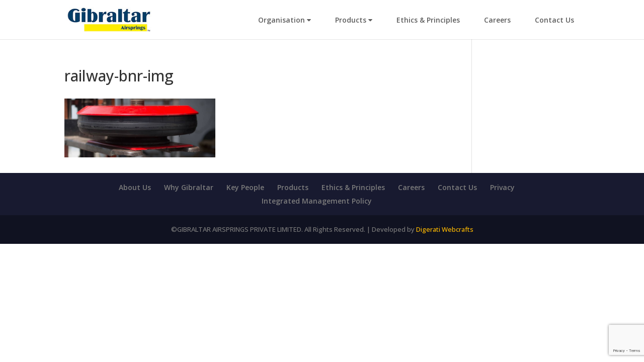

--- FILE ---
content_type: text/html; charset=utf-8
request_url: https://www.google.com/recaptcha/api2/anchor?ar=1&k=6Lc4H9UZAAAAAO-GsiD5wrgvPHqvcnFihhjqxAF0&co=aHR0cHM6Ly9naWJyYWx0YXJhaXJzcHJpbmdzLmNvbTo0NDM.&hl=en&v=N67nZn4AqZkNcbeMu4prBgzg&size=invisible&anchor-ms=20000&execute-ms=30000&cb=y1d8bbh7g2ee
body_size: 48582
content:
<!DOCTYPE HTML><html dir="ltr" lang="en"><head><meta http-equiv="Content-Type" content="text/html; charset=UTF-8">
<meta http-equiv="X-UA-Compatible" content="IE=edge">
<title>reCAPTCHA</title>
<style type="text/css">
/* cyrillic-ext */
@font-face {
  font-family: 'Roboto';
  font-style: normal;
  font-weight: 400;
  font-stretch: 100%;
  src: url(//fonts.gstatic.com/s/roboto/v48/KFO7CnqEu92Fr1ME7kSn66aGLdTylUAMa3GUBHMdazTgWw.woff2) format('woff2');
  unicode-range: U+0460-052F, U+1C80-1C8A, U+20B4, U+2DE0-2DFF, U+A640-A69F, U+FE2E-FE2F;
}
/* cyrillic */
@font-face {
  font-family: 'Roboto';
  font-style: normal;
  font-weight: 400;
  font-stretch: 100%;
  src: url(//fonts.gstatic.com/s/roboto/v48/KFO7CnqEu92Fr1ME7kSn66aGLdTylUAMa3iUBHMdazTgWw.woff2) format('woff2');
  unicode-range: U+0301, U+0400-045F, U+0490-0491, U+04B0-04B1, U+2116;
}
/* greek-ext */
@font-face {
  font-family: 'Roboto';
  font-style: normal;
  font-weight: 400;
  font-stretch: 100%;
  src: url(//fonts.gstatic.com/s/roboto/v48/KFO7CnqEu92Fr1ME7kSn66aGLdTylUAMa3CUBHMdazTgWw.woff2) format('woff2');
  unicode-range: U+1F00-1FFF;
}
/* greek */
@font-face {
  font-family: 'Roboto';
  font-style: normal;
  font-weight: 400;
  font-stretch: 100%;
  src: url(//fonts.gstatic.com/s/roboto/v48/KFO7CnqEu92Fr1ME7kSn66aGLdTylUAMa3-UBHMdazTgWw.woff2) format('woff2');
  unicode-range: U+0370-0377, U+037A-037F, U+0384-038A, U+038C, U+038E-03A1, U+03A3-03FF;
}
/* math */
@font-face {
  font-family: 'Roboto';
  font-style: normal;
  font-weight: 400;
  font-stretch: 100%;
  src: url(//fonts.gstatic.com/s/roboto/v48/KFO7CnqEu92Fr1ME7kSn66aGLdTylUAMawCUBHMdazTgWw.woff2) format('woff2');
  unicode-range: U+0302-0303, U+0305, U+0307-0308, U+0310, U+0312, U+0315, U+031A, U+0326-0327, U+032C, U+032F-0330, U+0332-0333, U+0338, U+033A, U+0346, U+034D, U+0391-03A1, U+03A3-03A9, U+03B1-03C9, U+03D1, U+03D5-03D6, U+03F0-03F1, U+03F4-03F5, U+2016-2017, U+2034-2038, U+203C, U+2040, U+2043, U+2047, U+2050, U+2057, U+205F, U+2070-2071, U+2074-208E, U+2090-209C, U+20D0-20DC, U+20E1, U+20E5-20EF, U+2100-2112, U+2114-2115, U+2117-2121, U+2123-214F, U+2190, U+2192, U+2194-21AE, U+21B0-21E5, U+21F1-21F2, U+21F4-2211, U+2213-2214, U+2216-22FF, U+2308-230B, U+2310, U+2319, U+231C-2321, U+2336-237A, U+237C, U+2395, U+239B-23B7, U+23D0, U+23DC-23E1, U+2474-2475, U+25AF, U+25B3, U+25B7, U+25BD, U+25C1, U+25CA, U+25CC, U+25FB, U+266D-266F, U+27C0-27FF, U+2900-2AFF, U+2B0E-2B11, U+2B30-2B4C, U+2BFE, U+3030, U+FF5B, U+FF5D, U+1D400-1D7FF, U+1EE00-1EEFF;
}
/* symbols */
@font-face {
  font-family: 'Roboto';
  font-style: normal;
  font-weight: 400;
  font-stretch: 100%;
  src: url(//fonts.gstatic.com/s/roboto/v48/KFO7CnqEu92Fr1ME7kSn66aGLdTylUAMaxKUBHMdazTgWw.woff2) format('woff2');
  unicode-range: U+0001-000C, U+000E-001F, U+007F-009F, U+20DD-20E0, U+20E2-20E4, U+2150-218F, U+2190, U+2192, U+2194-2199, U+21AF, U+21E6-21F0, U+21F3, U+2218-2219, U+2299, U+22C4-22C6, U+2300-243F, U+2440-244A, U+2460-24FF, U+25A0-27BF, U+2800-28FF, U+2921-2922, U+2981, U+29BF, U+29EB, U+2B00-2BFF, U+4DC0-4DFF, U+FFF9-FFFB, U+10140-1018E, U+10190-1019C, U+101A0, U+101D0-101FD, U+102E0-102FB, U+10E60-10E7E, U+1D2C0-1D2D3, U+1D2E0-1D37F, U+1F000-1F0FF, U+1F100-1F1AD, U+1F1E6-1F1FF, U+1F30D-1F30F, U+1F315, U+1F31C, U+1F31E, U+1F320-1F32C, U+1F336, U+1F378, U+1F37D, U+1F382, U+1F393-1F39F, U+1F3A7-1F3A8, U+1F3AC-1F3AF, U+1F3C2, U+1F3C4-1F3C6, U+1F3CA-1F3CE, U+1F3D4-1F3E0, U+1F3ED, U+1F3F1-1F3F3, U+1F3F5-1F3F7, U+1F408, U+1F415, U+1F41F, U+1F426, U+1F43F, U+1F441-1F442, U+1F444, U+1F446-1F449, U+1F44C-1F44E, U+1F453, U+1F46A, U+1F47D, U+1F4A3, U+1F4B0, U+1F4B3, U+1F4B9, U+1F4BB, U+1F4BF, U+1F4C8-1F4CB, U+1F4D6, U+1F4DA, U+1F4DF, U+1F4E3-1F4E6, U+1F4EA-1F4ED, U+1F4F7, U+1F4F9-1F4FB, U+1F4FD-1F4FE, U+1F503, U+1F507-1F50B, U+1F50D, U+1F512-1F513, U+1F53E-1F54A, U+1F54F-1F5FA, U+1F610, U+1F650-1F67F, U+1F687, U+1F68D, U+1F691, U+1F694, U+1F698, U+1F6AD, U+1F6B2, U+1F6B9-1F6BA, U+1F6BC, U+1F6C6-1F6CF, U+1F6D3-1F6D7, U+1F6E0-1F6EA, U+1F6F0-1F6F3, U+1F6F7-1F6FC, U+1F700-1F7FF, U+1F800-1F80B, U+1F810-1F847, U+1F850-1F859, U+1F860-1F887, U+1F890-1F8AD, U+1F8B0-1F8BB, U+1F8C0-1F8C1, U+1F900-1F90B, U+1F93B, U+1F946, U+1F984, U+1F996, U+1F9E9, U+1FA00-1FA6F, U+1FA70-1FA7C, U+1FA80-1FA89, U+1FA8F-1FAC6, U+1FACE-1FADC, U+1FADF-1FAE9, U+1FAF0-1FAF8, U+1FB00-1FBFF;
}
/* vietnamese */
@font-face {
  font-family: 'Roboto';
  font-style: normal;
  font-weight: 400;
  font-stretch: 100%;
  src: url(//fonts.gstatic.com/s/roboto/v48/KFO7CnqEu92Fr1ME7kSn66aGLdTylUAMa3OUBHMdazTgWw.woff2) format('woff2');
  unicode-range: U+0102-0103, U+0110-0111, U+0128-0129, U+0168-0169, U+01A0-01A1, U+01AF-01B0, U+0300-0301, U+0303-0304, U+0308-0309, U+0323, U+0329, U+1EA0-1EF9, U+20AB;
}
/* latin-ext */
@font-face {
  font-family: 'Roboto';
  font-style: normal;
  font-weight: 400;
  font-stretch: 100%;
  src: url(//fonts.gstatic.com/s/roboto/v48/KFO7CnqEu92Fr1ME7kSn66aGLdTylUAMa3KUBHMdazTgWw.woff2) format('woff2');
  unicode-range: U+0100-02BA, U+02BD-02C5, U+02C7-02CC, U+02CE-02D7, U+02DD-02FF, U+0304, U+0308, U+0329, U+1D00-1DBF, U+1E00-1E9F, U+1EF2-1EFF, U+2020, U+20A0-20AB, U+20AD-20C0, U+2113, U+2C60-2C7F, U+A720-A7FF;
}
/* latin */
@font-face {
  font-family: 'Roboto';
  font-style: normal;
  font-weight: 400;
  font-stretch: 100%;
  src: url(//fonts.gstatic.com/s/roboto/v48/KFO7CnqEu92Fr1ME7kSn66aGLdTylUAMa3yUBHMdazQ.woff2) format('woff2');
  unicode-range: U+0000-00FF, U+0131, U+0152-0153, U+02BB-02BC, U+02C6, U+02DA, U+02DC, U+0304, U+0308, U+0329, U+2000-206F, U+20AC, U+2122, U+2191, U+2193, U+2212, U+2215, U+FEFF, U+FFFD;
}
/* cyrillic-ext */
@font-face {
  font-family: 'Roboto';
  font-style: normal;
  font-weight: 500;
  font-stretch: 100%;
  src: url(//fonts.gstatic.com/s/roboto/v48/KFO7CnqEu92Fr1ME7kSn66aGLdTylUAMa3GUBHMdazTgWw.woff2) format('woff2');
  unicode-range: U+0460-052F, U+1C80-1C8A, U+20B4, U+2DE0-2DFF, U+A640-A69F, U+FE2E-FE2F;
}
/* cyrillic */
@font-face {
  font-family: 'Roboto';
  font-style: normal;
  font-weight: 500;
  font-stretch: 100%;
  src: url(//fonts.gstatic.com/s/roboto/v48/KFO7CnqEu92Fr1ME7kSn66aGLdTylUAMa3iUBHMdazTgWw.woff2) format('woff2');
  unicode-range: U+0301, U+0400-045F, U+0490-0491, U+04B0-04B1, U+2116;
}
/* greek-ext */
@font-face {
  font-family: 'Roboto';
  font-style: normal;
  font-weight: 500;
  font-stretch: 100%;
  src: url(//fonts.gstatic.com/s/roboto/v48/KFO7CnqEu92Fr1ME7kSn66aGLdTylUAMa3CUBHMdazTgWw.woff2) format('woff2');
  unicode-range: U+1F00-1FFF;
}
/* greek */
@font-face {
  font-family: 'Roboto';
  font-style: normal;
  font-weight: 500;
  font-stretch: 100%;
  src: url(//fonts.gstatic.com/s/roboto/v48/KFO7CnqEu92Fr1ME7kSn66aGLdTylUAMa3-UBHMdazTgWw.woff2) format('woff2');
  unicode-range: U+0370-0377, U+037A-037F, U+0384-038A, U+038C, U+038E-03A1, U+03A3-03FF;
}
/* math */
@font-face {
  font-family: 'Roboto';
  font-style: normal;
  font-weight: 500;
  font-stretch: 100%;
  src: url(//fonts.gstatic.com/s/roboto/v48/KFO7CnqEu92Fr1ME7kSn66aGLdTylUAMawCUBHMdazTgWw.woff2) format('woff2');
  unicode-range: U+0302-0303, U+0305, U+0307-0308, U+0310, U+0312, U+0315, U+031A, U+0326-0327, U+032C, U+032F-0330, U+0332-0333, U+0338, U+033A, U+0346, U+034D, U+0391-03A1, U+03A3-03A9, U+03B1-03C9, U+03D1, U+03D5-03D6, U+03F0-03F1, U+03F4-03F5, U+2016-2017, U+2034-2038, U+203C, U+2040, U+2043, U+2047, U+2050, U+2057, U+205F, U+2070-2071, U+2074-208E, U+2090-209C, U+20D0-20DC, U+20E1, U+20E5-20EF, U+2100-2112, U+2114-2115, U+2117-2121, U+2123-214F, U+2190, U+2192, U+2194-21AE, U+21B0-21E5, U+21F1-21F2, U+21F4-2211, U+2213-2214, U+2216-22FF, U+2308-230B, U+2310, U+2319, U+231C-2321, U+2336-237A, U+237C, U+2395, U+239B-23B7, U+23D0, U+23DC-23E1, U+2474-2475, U+25AF, U+25B3, U+25B7, U+25BD, U+25C1, U+25CA, U+25CC, U+25FB, U+266D-266F, U+27C0-27FF, U+2900-2AFF, U+2B0E-2B11, U+2B30-2B4C, U+2BFE, U+3030, U+FF5B, U+FF5D, U+1D400-1D7FF, U+1EE00-1EEFF;
}
/* symbols */
@font-face {
  font-family: 'Roboto';
  font-style: normal;
  font-weight: 500;
  font-stretch: 100%;
  src: url(//fonts.gstatic.com/s/roboto/v48/KFO7CnqEu92Fr1ME7kSn66aGLdTylUAMaxKUBHMdazTgWw.woff2) format('woff2');
  unicode-range: U+0001-000C, U+000E-001F, U+007F-009F, U+20DD-20E0, U+20E2-20E4, U+2150-218F, U+2190, U+2192, U+2194-2199, U+21AF, U+21E6-21F0, U+21F3, U+2218-2219, U+2299, U+22C4-22C6, U+2300-243F, U+2440-244A, U+2460-24FF, U+25A0-27BF, U+2800-28FF, U+2921-2922, U+2981, U+29BF, U+29EB, U+2B00-2BFF, U+4DC0-4DFF, U+FFF9-FFFB, U+10140-1018E, U+10190-1019C, U+101A0, U+101D0-101FD, U+102E0-102FB, U+10E60-10E7E, U+1D2C0-1D2D3, U+1D2E0-1D37F, U+1F000-1F0FF, U+1F100-1F1AD, U+1F1E6-1F1FF, U+1F30D-1F30F, U+1F315, U+1F31C, U+1F31E, U+1F320-1F32C, U+1F336, U+1F378, U+1F37D, U+1F382, U+1F393-1F39F, U+1F3A7-1F3A8, U+1F3AC-1F3AF, U+1F3C2, U+1F3C4-1F3C6, U+1F3CA-1F3CE, U+1F3D4-1F3E0, U+1F3ED, U+1F3F1-1F3F3, U+1F3F5-1F3F7, U+1F408, U+1F415, U+1F41F, U+1F426, U+1F43F, U+1F441-1F442, U+1F444, U+1F446-1F449, U+1F44C-1F44E, U+1F453, U+1F46A, U+1F47D, U+1F4A3, U+1F4B0, U+1F4B3, U+1F4B9, U+1F4BB, U+1F4BF, U+1F4C8-1F4CB, U+1F4D6, U+1F4DA, U+1F4DF, U+1F4E3-1F4E6, U+1F4EA-1F4ED, U+1F4F7, U+1F4F9-1F4FB, U+1F4FD-1F4FE, U+1F503, U+1F507-1F50B, U+1F50D, U+1F512-1F513, U+1F53E-1F54A, U+1F54F-1F5FA, U+1F610, U+1F650-1F67F, U+1F687, U+1F68D, U+1F691, U+1F694, U+1F698, U+1F6AD, U+1F6B2, U+1F6B9-1F6BA, U+1F6BC, U+1F6C6-1F6CF, U+1F6D3-1F6D7, U+1F6E0-1F6EA, U+1F6F0-1F6F3, U+1F6F7-1F6FC, U+1F700-1F7FF, U+1F800-1F80B, U+1F810-1F847, U+1F850-1F859, U+1F860-1F887, U+1F890-1F8AD, U+1F8B0-1F8BB, U+1F8C0-1F8C1, U+1F900-1F90B, U+1F93B, U+1F946, U+1F984, U+1F996, U+1F9E9, U+1FA00-1FA6F, U+1FA70-1FA7C, U+1FA80-1FA89, U+1FA8F-1FAC6, U+1FACE-1FADC, U+1FADF-1FAE9, U+1FAF0-1FAF8, U+1FB00-1FBFF;
}
/* vietnamese */
@font-face {
  font-family: 'Roboto';
  font-style: normal;
  font-weight: 500;
  font-stretch: 100%;
  src: url(//fonts.gstatic.com/s/roboto/v48/KFO7CnqEu92Fr1ME7kSn66aGLdTylUAMa3OUBHMdazTgWw.woff2) format('woff2');
  unicode-range: U+0102-0103, U+0110-0111, U+0128-0129, U+0168-0169, U+01A0-01A1, U+01AF-01B0, U+0300-0301, U+0303-0304, U+0308-0309, U+0323, U+0329, U+1EA0-1EF9, U+20AB;
}
/* latin-ext */
@font-face {
  font-family: 'Roboto';
  font-style: normal;
  font-weight: 500;
  font-stretch: 100%;
  src: url(//fonts.gstatic.com/s/roboto/v48/KFO7CnqEu92Fr1ME7kSn66aGLdTylUAMa3KUBHMdazTgWw.woff2) format('woff2');
  unicode-range: U+0100-02BA, U+02BD-02C5, U+02C7-02CC, U+02CE-02D7, U+02DD-02FF, U+0304, U+0308, U+0329, U+1D00-1DBF, U+1E00-1E9F, U+1EF2-1EFF, U+2020, U+20A0-20AB, U+20AD-20C0, U+2113, U+2C60-2C7F, U+A720-A7FF;
}
/* latin */
@font-face {
  font-family: 'Roboto';
  font-style: normal;
  font-weight: 500;
  font-stretch: 100%;
  src: url(//fonts.gstatic.com/s/roboto/v48/KFO7CnqEu92Fr1ME7kSn66aGLdTylUAMa3yUBHMdazQ.woff2) format('woff2');
  unicode-range: U+0000-00FF, U+0131, U+0152-0153, U+02BB-02BC, U+02C6, U+02DA, U+02DC, U+0304, U+0308, U+0329, U+2000-206F, U+20AC, U+2122, U+2191, U+2193, U+2212, U+2215, U+FEFF, U+FFFD;
}
/* cyrillic-ext */
@font-face {
  font-family: 'Roboto';
  font-style: normal;
  font-weight: 900;
  font-stretch: 100%;
  src: url(//fonts.gstatic.com/s/roboto/v48/KFO7CnqEu92Fr1ME7kSn66aGLdTylUAMa3GUBHMdazTgWw.woff2) format('woff2');
  unicode-range: U+0460-052F, U+1C80-1C8A, U+20B4, U+2DE0-2DFF, U+A640-A69F, U+FE2E-FE2F;
}
/* cyrillic */
@font-face {
  font-family: 'Roboto';
  font-style: normal;
  font-weight: 900;
  font-stretch: 100%;
  src: url(//fonts.gstatic.com/s/roboto/v48/KFO7CnqEu92Fr1ME7kSn66aGLdTylUAMa3iUBHMdazTgWw.woff2) format('woff2');
  unicode-range: U+0301, U+0400-045F, U+0490-0491, U+04B0-04B1, U+2116;
}
/* greek-ext */
@font-face {
  font-family: 'Roboto';
  font-style: normal;
  font-weight: 900;
  font-stretch: 100%;
  src: url(//fonts.gstatic.com/s/roboto/v48/KFO7CnqEu92Fr1ME7kSn66aGLdTylUAMa3CUBHMdazTgWw.woff2) format('woff2');
  unicode-range: U+1F00-1FFF;
}
/* greek */
@font-face {
  font-family: 'Roboto';
  font-style: normal;
  font-weight: 900;
  font-stretch: 100%;
  src: url(//fonts.gstatic.com/s/roboto/v48/KFO7CnqEu92Fr1ME7kSn66aGLdTylUAMa3-UBHMdazTgWw.woff2) format('woff2');
  unicode-range: U+0370-0377, U+037A-037F, U+0384-038A, U+038C, U+038E-03A1, U+03A3-03FF;
}
/* math */
@font-face {
  font-family: 'Roboto';
  font-style: normal;
  font-weight: 900;
  font-stretch: 100%;
  src: url(//fonts.gstatic.com/s/roboto/v48/KFO7CnqEu92Fr1ME7kSn66aGLdTylUAMawCUBHMdazTgWw.woff2) format('woff2');
  unicode-range: U+0302-0303, U+0305, U+0307-0308, U+0310, U+0312, U+0315, U+031A, U+0326-0327, U+032C, U+032F-0330, U+0332-0333, U+0338, U+033A, U+0346, U+034D, U+0391-03A1, U+03A3-03A9, U+03B1-03C9, U+03D1, U+03D5-03D6, U+03F0-03F1, U+03F4-03F5, U+2016-2017, U+2034-2038, U+203C, U+2040, U+2043, U+2047, U+2050, U+2057, U+205F, U+2070-2071, U+2074-208E, U+2090-209C, U+20D0-20DC, U+20E1, U+20E5-20EF, U+2100-2112, U+2114-2115, U+2117-2121, U+2123-214F, U+2190, U+2192, U+2194-21AE, U+21B0-21E5, U+21F1-21F2, U+21F4-2211, U+2213-2214, U+2216-22FF, U+2308-230B, U+2310, U+2319, U+231C-2321, U+2336-237A, U+237C, U+2395, U+239B-23B7, U+23D0, U+23DC-23E1, U+2474-2475, U+25AF, U+25B3, U+25B7, U+25BD, U+25C1, U+25CA, U+25CC, U+25FB, U+266D-266F, U+27C0-27FF, U+2900-2AFF, U+2B0E-2B11, U+2B30-2B4C, U+2BFE, U+3030, U+FF5B, U+FF5D, U+1D400-1D7FF, U+1EE00-1EEFF;
}
/* symbols */
@font-face {
  font-family: 'Roboto';
  font-style: normal;
  font-weight: 900;
  font-stretch: 100%;
  src: url(//fonts.gstatic.com/s/roboto/v48/KFO7CnqEu92Fr1ME7kSn66aGLdTylUAMaxKUBHMdazTgWw.woff2) format('woff2');
  unicode-range: U+0001-000C, U+000E-001F, U+007F-009F, U+20DD-20E0, U+20E2-20E4, U+2150-218F, U+2190, U+2192, U+2194-2199, U+21AF, U+21E6-21F0, U+21F3, U+2218-2219, U+2299, U+22C4-22C6, U+2300-243F, U+2440-244A, U+2460-24FF, U+25A0-27BF, U+2800-28FF, U+2921-2922, U+2981, U+29BF, U+29EB, U+2B00-2BFF, U+4DC0-4DFF, U+FFF9-FFFB, U+10140-1018E, U+10190-1019C, U+101A0, U+101D0-101FD, U+102E0-102FB, U+10E60-10E7E, U+1D2C0-1D2D3, U+1D2E0-1D37F, U+1F000-1F0FF, U+1F100-1F1AD, U+1F1E6-1F1FF, U+1F30D-1F30F, U+1F315, U+1F31C, U+1F31E, U+1F320-1F32C, U+1F336, U+1F378, U+1F37D, U+1F382, U+1F393-1F39F, U+1F3A7-1F3A8, U+1F3AC-1F3AF, U+1F3C2, U+1F3C4-1F3C6, U+1F3CA-1F3CE, U+1F3D4-1F3E0, U+1F3ED, U+1F3F1-1F3F3, U+1F3F5-1F3F7, U+1F408, U+1F415, U+1F41F, U+1F426, U+1F43F, U+1F441-1F442, U+1F444, U+1F446-1F449, U+1F44C-1F44E, U+1F453, U+1F46A, U+1F47D, U+1F4A3, U+1F4B0, U+1F4B3, U+1F4B9, U+1F4BB, U+1F4BF, U+1F4C8-1F4CB, U+1F4D6, U+1F4DA, U+1F4DF, U+1F4E3-1F4E6, U+1F4EA-1F4ED, U+1F4F7, U+1F4F9-1F4FB, U+1F4FD-1F4FE, U+1F503, U+1F507-1F50B, U+1F50D, U+1F512-1F513, U+1F53E-1F54A, U+1F54F-1F5FA, U+1F610, U+1F650-1F67F, U+1F687, U+1F68D, U+1F691, U+1F694, U+1F698, U+1F6AD, U+1F6B2, U+1F6B9-1F6BA, U+1F6BC, U+1F6C6-1F6CF, U+1F6D3-1F6D7, U+1F6E0-1F6EA, U+1F6F0-1F6F3, U+1F6F7-1F6FC, U+1F700-1F7FF, U+1F800-1F80B, U+1F810-1F847, U+1F850-1F859, U+1F860-1F887, U+1F890-1F8AD, U+1F8B0-1F8BB, U+1F8C0-1F8C1, U+1F900-1F90B, U+1F93B, U+1F946, U+1F984, U+1F996, U+1F9E9, U+1FA00-1FA6F, U+1FA70-1FA7C, U+1FA80-1FA89, U+1FA8F-1FAC6, U+1FACE-1FADC, U+1FADF-1FAE9, U+1FAF0-1FAF8, U+1FB00-1FBFF;
}
/* vietnamese */
@font-face {
  font-family: 'Roboto';
  font-style: normal;
  font-weight: 900;
  font-stretch: 100%;
  src: url(//fonts.gstatic.com/s/roboto/v48/KFO7CnqEu92Fr1ME7kSn66aGLdTylUAMa3OUBHMdazTgWw.woff2) format('woff2');
  unicode-range: U+0102-0103, U+0110-0111, U+0128-0129, U+0168-0169, U+01A0-01A1, U+01AF-01B0, U+0300-0301, U+0303-0304, U+0308-0309, U+0323, U+0329, U+1EA0-1EF9, U+20AB;
}
/* latin-ext */
@font-face {
  font-family: 'Roboto';
  font-style: normal;
  font-weight: 900;
  font-stretch: 100%;
  src: url(//fonts.gstatic.com/s/roboto/v48/KFO7CnqEu92Fr1ME7kSn66aGLdTylUAMa3KUBHMdazTgWw.woff2) format('woff2');
  unicode-range: U+0100-02BA, U+02BD-02C5, U+02C7-02CC, U+02CE-02D7, U+02DD-02FF, U+0304, U+0308, U+0329, U+1D00-1DBF, U+1E00-1E9F, U+1EF2-1EFF, U+2020, U+20A0-20AB, U+20AD-20C0, U+2113, U+2C60-2C7F, U+A720-A7FF;
}
/* latin */
@font-face {
  font-family: 'Roboto';
  font-style: normal;
  font-weight: 900;
  font-stretch: 100%;
  src: url(//fonts.gstatic.com/s/roboto/v48/KFO7CnqEu92Fr1ME7kSn66aGLdTylUAMa3yUBHMdazQ.woff2) format('woff2');
  unicode-range: U+0000-00FF, U+0131, U+0152-0153, U+02BB-02BC, U+02C6, U+02DA, U+02DC, U+0304, U+0308, U+0329, U+2000-206F, U+20AC, U+2122, U+2191, U+2193, U+2212, U+2215, U+FEFF, U+FFFD;
}

</style>
<link rel="stylesheet" type="text/css" href="https://www.gstatic.com/recaptcha/releases/N67nZn4AqZkNcbeMu4prBgzg/styles__ltr.css">
<script nonce="_KT_BOyE7VcOtFnFl8xAQA" type="text/javascript">window['__recaptcha_api'] = 'https://www.google.com/recaptcha/api2/';</script>
<script type="text/javascript" src="https://www.gstatic.com/recaptcha/releases/N67nZn4AqZkNcbeMu4prBgzg/recaptcha__en.js" nonce="_KT_BOyE7VcOtFnFl8xAQA">
      
    </script></head>
<body><div id="rc-anchor-alert" class="rc-anchor-alert"></div>
<input type="hidden" id="recaptcha-token" value="[base64]">
<script type="text/javascript" nonce="_KT_BOyE7VcOtFnFl8xAQA">
      recaptcha.anchor.Main.init("[\x22ainput\x22,[\x22bgdata\x22,\x22\x22,\[base64]/[base64]/[base64]/[base64]/[base64]/UltsKytdPUU6KEU8MjA0OD9SW2wrK109RT4+NnwxOTI6KChFJjY0NTEyKT09NTUyOTYmJk0rMTxjLmxlbmd0aCYmKGMuY2hhckNvZGVBdChNKzEpJjY0NTEyKT09NTYzMjA/[base64]/[base64]/[base64]/[base64]/[base64]/[base64]/[base64]\x22,\[base64]\\u003d\x22,\x22w6IsCG0dOSx0wpTCsjQRbkjCsXUCEMKVWBI8OUhtRQ91GMODw4bCqcKOw7tsw7EIR8KmNcOwwrVBwrHDosOOLgwIEjnDjcOIw5JKZcO4wp/CmEZ2w5TDpxHCrMKpFsKFw55OHkMOODtNwp1oZALDqcK3OcOmTsK4dsKkwoPDr8OYeHB5ChHCnsOcUX/Cv3/DnwA6w4JbCMOowqFHw4rCvX5xw7HDhcKAwrZUHcK+wpnCk3HDhsK9w7ZFBjQFwpvCscO6wrPCkxI3WWg+KWPCpcKmwrHCqMOMwqdKw7ISw67ChMOJw5hGd0/[base64]/CqyrCkMKtHVDDg8KmOcKKEU3DtsOIKDshw43DnsKbHsOCMnnCkj/[base64]/MsKNwqfDisOgwr7ChXjDtnLCoWtgTMO7aMKuwolvBn/Cilhfw5h6wqLCvCdgwobCsDDDn0U7WTzDngnDjzZcw4gxbcKOGcKSLUjDmMOXwpHCpcK4wrnDgcOdPcKrasO/wrl+wp3DicKIwpITwoTDhsKJBlzCkQk/wq3DqxDCv1LCmsK0wrMOwqrComTCry9YJcOfw53ChsOeIQDCjsOXwrQQw4jChjbCrcOEfMOXwqrDgsKswqsvAsOEH8O8w6fDqgvCuMOiwq/CmF7DgTg3f8O4ScKsc8Khw5gawr/DoicRPMO2w4nCh0c+G8OFwrDDu8OQLMKdw53DlsOnw41pak18wooHP8KNw5rDshcKwqvDnkfCiQLDtsKRw4MPZ8K+wp9SJjBvw53DpEdwTWU2TcKXUcOsThTChn/CuGsrCjEUw7jChVIJI8KyJcO1ZB7Dj05TCMKXw7Msc8OfwqVyZcKbwrTCg2UNQl9MDDsNPsK4w7TDrsKcVsKsw5l1w4HCvDTCkRJNw5/Cs3rCjsKWwrYdwrHDmn7CplJvwp4+w7TDvAwHwoQrw7bCuAzCmAFuAl9wSCBawqDCqsKEBcKDRBI3eMO3wqXCnMOgw7zCsMOYwqcHDyHDoxsBw7ImScOxwq/Cn27DqcKBwqMQw7PCpMKCQzXCp8KDw77DoUgIKzXCrMOnwpYgLUt5QMKJw6HCkcOLOVEQwojCm8O7w7jChsKAwqwKLMKlTMOLw5s/[base64]/[base64]/Cs2fDlsKZQHfCvcOyeANXKsOMwq4IAmrDs3fCkzrDgcKpHF3ChcO0wp8JJzc5CGHDlQzCs8O/Jg5lw516GwPDhsKWw4lbw7gaccKpw4QuwqrCtcOQw6YBNXNYWzjDicKJKz/[base64]/SMKnXcOhw5sGw7LDssO6w7tJMgFHJ1hbRMOXTcKRa8OfLzPDunbDqCvCnXNeOjMJw7VUR3/Dgm85AsKrw7QvRsKsw65IwpVmw7fCrcKmw7jDqWPDklHCmzRyw7BYwrXDvsOyw7/[base64]/[base64]/TEB1wpFSw7NJw6bCuiDCp3fDj8KDdC7CgGHDicOSJ8Kmw5EEY8OzIEfDmsKDw5nDvUTDt1vDslkIwqjCu0vDscOFQ8O3ViVDDnfCqcKzwog7w61EwoEVw5nDuMKQL8KkK8Ocw7QgfVQECMOFb2gRwr04Q0U9wqE/wpRGcwEQMwxwwoHDmC3CnFPCvsOjw682w6HChUPDj8OvcCbDmRsVw6HCuSdFPDjCmiwUw4PDqGdhwpLCs8OawpbDjR3CjBrCvVZnfzIOw5/CixI9wozDgsOnwqrDpgITwqkYSC7DkmAfwrLDjcOhcyfCs8KqPy/DhRXDr8Otw4DCosOzwp/DkcOtdD7DgsKqYRgMHMKywpLDtQYxeHIdScKILMK6aUzCi3rCu8KMTCPCmsOwDsO5fsKAwrNsGsOYacOCDjRNFcKvwrZvTU7CocOZVMOdJsOwXXbDqcOVw5vCocKALXjDqw9ow4gzw4jDjMKHw7VZwqFIw43ClMOLwrE2w68rw6Etw5fCrcKAwrvDjV3CjcOULR/DlnrDrxrDi33CssKaF8OiBMKSw4nCscODXT7ChsOdw5QjQ0rCjcOCRMKHH8OcfsOXNE7CkirDugfDqgoVJHMdf3g/w7hVw7bCrzPDqcK2eUYxPAHDncKFw783woRXaQfCrMKswqDDjcO6w5bChijCvMO2w6wgwonDn8Kpw7g2OSXDmMKpMsKZJsO+YsK7EMKtK8KCax5UYwXCvVTCncO0fETDvcO6w5PCisOnw6rCnA7CsCMBw7jCkkUxRS/[base64]/CmcOMcMKtUmHDlMOAWm1AwpLDisKLUEvCmzE+wojDqk0uD25gP25fwrszIBAbw4TCkhsTRX/DuAnCjsOEwpsxw6/DsMOVRMOQwpcWw77Cny9zw5DDmWfCmFJjwpx3w7F3TcKeT8OFXcKbwrVnw5HCpkclwonDogdBw492w45PDsOMw5onHMKfL8Krwr1CKcKFOUbDsx3Ck8KHw5AiW8OWwqrDvlTCosK0WMO4CcKhwqUUDDwMwqJtwr7Cj8O1wo5Gw4l/[base64]/wphrw4bCgsOcHGPCmMKYw6lFwqVKw4/CgsKeJFJLB8OzOsKYCHnDiwbDisK0woYvwqNJwp7CiWkeTnbDssKawprDu8Ojw5bCvxJvA2REwpYLw6TCoh4tLybDsmHDg8OGwpnDiW/DgMK1EXjDlsO+XBnDlsKkw6w5Y8KMw6nCkEPDrsKhEsKlUsOswrDDrWfCksK0QMO/[base64]/ChMO5QcK5VMOtH8OywpUCSMO5EMKhEMKgN27DrlPCg2TDo8KLByfDu8KMZ3bCqMOLEMKMFMK4MMOyw4HCn2rDpcKxwpAqDMO9KMO5BhkVVsK6woLClMKiwqZEw57DiRfCiMKZNSnDm8KKQF1kwqrDscKHwqQ6wqPCnD7CosOTw69Zw4TCsMKiNcKBwo8/[base64]/LcKvUyPDtnV2OcKGdip7w4PDjA/Cu8OgwpJ8Lj8awo4tw4bCksO4wpDDpcK3w7gFC8Oyw6BCwoHCtcOuPsKmw7Apa1XCmE7CtcODwqDDvQEcwrxPccOwwrzDhsKLUcOBwohVw4rCsnkDSi0SDFNoJH/[base64]/MsOjwrFCw445WgPCtsOqGRbDrgHDohjCl8KaccO4wpIYw7rCmCNmPA0Jw6BEwqcGVcKoWg3DjkdkQWbCr8KHw4BuA8KTSsKDw4MaTsO+w6I2Fn0Ew4PDocKmOEHDusOjwp/DjMKQdjFzw4ZsFgFYWhzCuAlQQ3t4wq3Dm0QfTGcWa8OAwrnDvcKtwr/DuFZYFSPChcK/[base64]/wpTDhTPCq8KvfxVkQgkVSiPCnQYIX3wcw6IlfQAIcsKCwrVywq7CnsOhwoHDksOuPX8XwqLCucKCNgAxw7PCjRhJKcKIGlZMfRjDj8KKw53Cl8OXYMOnDXB/wpBkTQnChMK3WmTCqsO1HsK3em3CssKpMT07OcK/[base64]/DvMOewpdTW1zDmMOZVzNIEHljwr4zHXXCtcK/XsKTCTxXw5M8w6IxP8KOFsOTw4XDocKqw5nDjBguZsKSQljCmVlrERclwrF9BUAVScOWHXxYC3ZScG96eQV1NcKqBU95wqjDukjDiMKWw7ADw6TDuUDDhGQgJcKjw5/CgB8CA8OgbXHCn8OSw5wVw7DChChXwpXChMKjw7XDh8OFY8Kqwp7Dn3tWPcO6w5FSwqINwoRzKxVnQXIkacK/wqXDj8O7MsOuwqbDpGtBw4bDjGM/wrANw51rw7d9ScOvKMKxwqkyS8KZw7E8fmRfwoB5S2cQw7xCJ8OowpbClBjDrcK4w6jCnjbCqH/Ch8O0RMKQVcK0w5ljwqRUH8OVwotWG8OrwrcOw4TDgAfDkVx7bx3DrAI4BcKKwqTCkMOJGVvCin5BwpZ5w7YWwpnDlTsNSW/[base64]/CvwLCqB7CqTjDu8Kawpxyw7QJwqNkbB/CmXnDhy3DmsORXw0iX8Oad1w6Q2HDvj4+CQvCtXBeIMOVwoMTWQcfSSzDksKKEgxWw7HDrRTDuMOnw6tXLlPDkMKSGyjDvXw2fMKBZEAfw63DtjDDj8Kcw4xkw6AwBcOJYHzCkcKQwoF1G3vDuMKUdCvDj8KXQsOhw4HDnRwdwqnDuXZ3w4kzMcOPCk/Cl2TDuA7Co8KiacORw7cIf8OZOMOhJsOfAcKua3bCnwNweMKgWsKmeBMKwqjDs8Kywq8KAcOCaCDDvcOxw4nCqEY/XMOnwrdiwqw/[base64]/DkBQTwolQw57CsgnDkcOfUXnCqELClsO/[base64]/Dg8K2wqfCisK9Y8ORw4PCtwIrwpfDmMKSYcK6wp9wwofDnUchwpPCqMOlacO2GsKNw6zCl8KEBcOAwptvw4XDs8KiQTcSwrTCtGtsw5xOOWFCwrPCqw7Cv0fDuMOKdRjDhcODdlhhWC41wqMuFR4+dsOWcHEIOnw0JxBPJ8O1AcOpKcKsEsKzwqAZM8OkAcOBWG/DjsOZByLCvxfDv8OXM8ODWmMQb8KYayjCqMO5e8O3w7prZMO/[base64]/w7fDh8KMw5LDlcK4asK/w4fCjMODw5bCo8Orw6YCw5R1TiYvMsKrw5rDnsOsHFRREVIDw5kCGzzCqMOGPMOCw4fDmMOow6fDmcOrE8OWXlDDuMKOEMOKRS3CtcKdwoR/[base64]/[base64]/DpHfCgXxJw5rDq8OmEDfCosO2QcOIAHsabWjDu0oXw7tfwqfDmwfDqjMnwqLCrsKrQ8KBP8KHw4rDhcKbw40rA8OBDsKPJ37Cjz/Dh08WMCLDqsOLwpoifVhGw77Dkl0dUQPCtn4xNsKJWHsew7/[base64]/CgMOLwozDgU7CoRUddGA6P8K0CsOawr7DvghlZELDq8OTE8OrfU9rFw5Ow7DCiXoKEG82wp3DgsOqw6J/w7vDlEEYRScPw57DtTI6w6HDtsOSw5Q3w68tc0/CqcONVcOPw6gsdsK0w7kLMyfDm8OEWsOsRsO1ThDCrHbCjCbDi2DDvsKGBcK5FcOjJXPDnjzDiSTDjsOswpXCg8OMw7ogCsO4w550bV7Dn2jCnXnCok/Drwcec1/[base64]/[base64]/dcO7GcOEa8OMwobClBhIwrNdIsK3fVVTJMOBwqDCkh3Cqg98w7bCk1bCkMKzwp7DpjbCssKOwqDDq8KzesO3ES/CrMOuCMKuHT4QQHFSXAfCnU5ow5bCmHHDiUfCkMK2CcODNWgyM0bDu8OXw5IrPyzDmcOZw7bDiMKNw7wNCsOvwqV0RcKCNMO8XsKpw6bDtcKzcH/CnmQPCFYkw4QnL8OKBxYbS8KfwqHCq8Oww6F2JMODwoTDgicjw4bDs8OZw6zDtMKwwo51w6fCt0fDow7Ci8KHwqjCsMOFwozCpcOMwpDCucK0aUdSN8Khw5Ybwq0BbWnCjiHCtMK0wrrCm8OCLsK4w4DCsMO/NBEgFh51DsKBc8Kdw6jDjz7DlwYBwozDkMOGw6/DhT7Dm37DgRnDs0zCrHsTwqQqwr5Jw75CwpzDlRsrw4kAwpHCp8OnFMK+w69XbsKDw6bDtV3CpVkCbBZ7dMOePlzDnsO6w4RzAB/[base64]/Dl8KgH8OiwrM4fULCgG4Swp/CtkMZw4J2w7RbwqLCssOkwpbCsA84w5PDng0yNsOOCjY8d8OfB25twodaw4IFLxPDuHvCksOyw7UUw7XDiMOpwo4Fw5wuwqIFw6bCq8O8TMKyHDUZIhjCpcOUwoE7woPCj8Kewrk/[base64]/CoUQwwrkRw7nDiTbCoQHCmgPCg8OLV8K/w7FIwrYLw7o+H8Opw6/[base64]/[base64]/Dnx/Dm8O3DX56SF8Vwq7CiVnDpH/DsRDCvsOBY8KoF8KNw4nCkcOYTQlQwr/CqcOQGRNkw4rDkMOOwqjCqMOnX8K2EGpOw6FWwoszwojChMOXwoJRWn3CusK1wrx+fgdqwromEMKLXiTCvF1RV2BXw69IScKQS8K3w5JVw7llBMKbAgtqwrBnwrjDnMKqelp+w4rChcK4wq/Dt8KUFQDDpVgTw5HDlV0uXsO8DX8yQGXDjibCpBo+w5QafXZAwqg3bMOqU39Gw7/DpzbDnsKXw5p0wqTDkMOYwprClxYeOcKQwqDCrsKoR8KfbULCrwvDs1TDlsOlWMKKw6c3wpvDrR0UwpgvworCpnoXw7rDiVjDl8O0wp/[base64]/CniAvcMOhw4ZyScO9dnh4woEIRMODIcKsQcOqVmkYwq4Hw6/Dl8ODwrjDj8OCwoNEwonDicK8WcO3RcKYMj/CmljDjEXCtig6wpbDpcOIw5MNwpjCjcKfCMOswpJxwpTClMKcwq7DmMKUwqvCvQnCiyTDhmF9K8KHLMOsfAp3wql2wp1twofDjcOcIkDDnVFsNsKqHEXDqwAMCMOkwoLCgcOBwrzDicObSWHDncK4wosow6/DjBrDgGg0wrHDvDUmwo/CoMOdXcOIwo/Dn8KBUDM+wozCjV0OLcOSwr1WQsOiw705R21TKcOMX8KYVWjDsAVpw5pIw4HDiMOOwqcgSsO/w5/[base64]/Ch2YIMsORwrYIVGJcMcOBwpzDmMKiw6gdURZFwpYDw7XCo1zCiD0lIsOew5fCu1XDjcKFN8KpPsO/[base64]/DuMORwp8Dw6lPIsK1R8Ogw4HCrcOQE8O/w7XCrVIPPcOkJ3fCk3x6w7vDuSTCtHg/YsOzw4EAw5/CiEwnHwDDi8K1w6cbU8KEw5DDgsKeZcO6wrlbTDXCthXDtCZswpfCiXlOTsKhLn3DtzJzw7tjKsKQPsKoLsOVWEIEwoE2wpd5w7UPw7JQw7XDviYmc0obPcKAw45/OMOcwqfDmMOyOcKDw6DDsWFEBMOfNMK1S1zCviVnwpNZw5/[base64]/DiTYZemFQMXHCj8KnwokCLhvCjsKQVx3DlDnCssKlw7FZAMO3wp7Ck8KXbsO5F3XDlcKUwrsowo/ClcK1w7LDtUbCtHwCw6spwqQTw6XCi8KFwq3DlcOLasKHPsOuw5dLwr/[base64]/DoW7ClcKEfVA6woXCgsKbw5PDhkPCssOgAcKMVAEUMGRhY8OewonDtll0RRHDmMOqwrjDlcO9QMKPw7sDa2TDssKBeCspw6/CqsOrw4Mow7AXwpPCrsOBfWcHecOrEMOAw5PCmMOzBsKKwosHZsKJwoTDnHl7WcOXNMOiJcKiAMKZAxLDtcONRFNBOTt0w6oUPx5BeMKmwoJZSxdDw4Eew5PCpQbDjVxWwoY5QDTCscKRw7IaOMOOwr52wprDrVXDuRJ9MFfCkMK/[base64]/EEohXMKywpLCs1R6wqTCngHCih0lw7Q1EA4Yw7jDnzdqf2TCiBJjw5vCqCvCviUNw6twC8OZw5rDvUXDjMKXw5FSwrzCtWtpwqVhYsOTLsKhR8KDRFPDjBZ9DhQeP8OdJAo4w6nDmmPCg8K/[base64]/CtS1qBsKVI8KCw5/CiyzDpn1awochwr9qw4BFw7TDjcOtw7zDu8K/fRjDnQIjXGNIMBwCwrBawrouw4d+wpEmWR/CuR/[base64]/ClsKZA8KMawBWYGnDkcO9DsO+AUoOw796w73DjQ4uwo/[base64]/[base64]/[base64]/XMOHw6odwoZ3E8OMwrBiEcKOwpkOwoBpW8KLBMO/HsOAT2R4wrXCuyfDvsKQwrLCmMKJe8KtEXMoJg4Gdnh5wpUzJiTDt8OWwp0vITsCwqs0MG3DtsKww6TCqzbDk8O4LMKrEsKXwoRBZcKOUzkKe1MgCS7DkQzDssKLfMKhw47CssKnSyzCq8KgRTrDt8KcMzkBA8KzP8OawoDDoiLDrMKbw4vDnsOmwr/Dg3dbKj0swq06ej7DvcODw5U5w68Dw44iwpnDhsKJDTsJw45xw7DCq1zDosOzFcOpBsO+w73CmMKCKXFmwoY/HS0GBsKHw4vCoinDlMKUwrR+VMKqVQ44w4nDmmjDqivCo2/Cg8OgwoFWVcO/wq3ClcKxVcKKwpFJw67CqzDDsMOgMcKYwrIpwr1uDUlUwrrCqsOfCmwYwqN5w6HCo3lLw55+Cnsew6E4w73DocOhOWQdGg/DkcOtwqxyUsKAwqHDkcOTBMKfVMOBU8K2FnDCpcOtwovDvcOpF0kRdX7DjypYwqHCkDTCn8OBasOALcOrf210HsKrw7PDr8Odw6xyDMO/fcK/UcO2K8K1wpB5wrtaw5XCsBEAwobDoVZLwp/CkGt1w5nDhEBvVEgvb8KIwqFOQcKWFsKyN8ObA8O9aXQowpJXDR3DhcOCwqXDjGPCrHc8w6cbEcOTOMKKwobDnUFiDMO4w67Csgdsw7/ClcOKwpJzwo/CrcKkDHPCusOQWDkMw6/[base64]/CiA18wr4GwpbDoW9gNmkaV8KtYWUhUsKsw4EGwrgxwpUawpwGTRvDogdQB8OEacKTw4HClcOJw6TCm1glEcOSw4AmSsO3Ikg3cgc6wp08wrZWwonDuMKXZ8OGw6nDlcObUD1PeXHDusOzw491w7M4w6fDnDrCh8KLwq5LwrXCpnrCsMOCD0AlJ3/DjsOwUiwiwq3DrBbChsOvw79obl8gwqAaMMKjWcOSwrMLwocfNMKnw47CtcKWGcKqwrRrGCfCqlhDBsK5dh7CuVsnwrXCoFkkw6F1PsKRQGbCqT/DqsOaPUvCvlUrwpx5CsOkAcOpWGwKdAzCkV/[base64]/DmsOWNcOsO3o3wpgmw6zCksKpw7PCpsKuw5zDgMK2wplPwpceW3N0wpwgSsKUw5HCrAM6NjwCKMOPwqbDnsKHb0jDt0fDrj1gG8OSw4DDksKbwrHCsk8tw5vCq8ODccOgwowVMCvCuMOGcEMzw6LDtQ/DnT1IwolDP0pfYDbDhUXCp8KaABfDssKuwp4EZcOMw73DucOyw7/DncOiwpPCqDHCqQDDlsK7dEPCh8KYYSfCrMKKwoXCrm3DoMOLMAbCusORS8OCwpfDiinDsAV/[base64]/[base64]/I8K8wprDosOww4/CiSLCj0ciw7PChw/Ckn5uw7XCnjh/wrrDixZqwrPCp0LCunfDpMKjBMOpNMKQasKrw4EBwpTDjQvDr8OYw5Iyw6gvFBgNwop/EVZWw7kkwr52w653w7LCpsOuK8O2woPDnMOCDsOaJlBaZMKLJTjDnEbDiBXCusKhA8OhE8ORwps/w4nCrlLCjsOPwqLDu8OPfUBiwp8Vwr7CtMKaw5I9W0p+WMKpUjDCjsO0S3nDksKHbsKTeV/[base64]/DpArDvMKiGTjDlgDCh0ZyZcOmLS7DkcOyw5wnwqTDrkIaK0BiAcO9wr80UsOow5tFTVHCkMO3Ym7DocOdw4sTw7fChMKxw6h0SDVsw4fCkDtDw6FyXAEbw7vDucKHwp7DjMKFwp4fwqTCnwBOwrTCtsKuNMO4wqE/RMOLHzzCgH/Cs8KQw7PComRLVMO0w4EDDXM9dGDCnMObE1TDmsKvw5pXw48TeSnDjxxFwobDtMKUwrXClMKfw6RJdGgaCm0YZj7CmsOrQ05Yw6rCnyTCoUNnwpYAwrISwrHDksOIwqEBw7/CkcKXwq7DgDDClDvDthoSwoxaDjbCiMOuw6PChMKkw6zCtcOXYsKlT8O+w4rCgkbCk8KXwoZAwqLCgHJSw4HDmMKNHSciwq3Cpy/[base64]/w7AcAMKfbwTCtsKWLMOZU3rDoXpowoQoTVzCpsKEwpXCkcKswpXDt8K2TUIqw57DnsK3wpgFfHrDnsOIb0zDm8OeUE3Dm8O/[base64]/Di2bDlcKnIMO5ZcOwwpfCkMK2w7PCoCMPw756w6w2alMOwrrDu8KXAU8vfsOSwoQdccKuwonCowDDiMK1D8OWU8OhS8KrbMOGw4dNwq8OwpJOw6ZZwro/XGLCngnCu1h9w4Ibw4gucynCt8K7wrzCpcKhHUjDmljDqsKnwrTDqSNxw5LCmsOnasONG8OHw63DtDB8wrPCu1TDvcOqw4fDjsO5CsKkYTQ3w53Dh2NGwq1Nw7BDNG1eV1HDlcO1woZkZRRbw4zCiA/[base64]/wo4mUcOOHSHCogsQwrnCp8OzCWnDhzl5w4x1YCRKe0jCgcOGZAsgw5Zkwr8eaCJxVVAQw7zDj8KcwqZIwoY4KjEBe8O9LRZvKMKIwp3CjcK+cMO2Z8Kpw63CmMKxKsOnE8K4w6pRwr5jwpjDncKHwrkmwoxjwoPCh8K/[base64]/wpBJw44lw6HDnsKPXcKDw7swJ8O6fcKffjPDm8KrwoQNw4nCix7CoBY/XlbCsgEJw5jDrA46dQfCuy7CpcOjYcKSwrc2fwXDlcKLbWsBw4TDu8Ovw7zCnMKcecOIwrVMN0nClcOUbjkSw5vCn17Cp8KWw57DgT/DqEHChsKXYW13GcK8wrEYFFvCvsK9wrQcR07DtMK8McKGJQ4rGMKMSTslOsKDaMOWFwpBMMK+w4jCr8KXS8O4NiwJw5vCgB8Pw5XDlCrDmcKFwoMuLV/DvcKrBcKuTMOCYcKRAzMVw5I1w4DCiCTDmsOJSnbCtsKmw5DDmMK3M8KnDEhjTsKbw7rDsx09RGwOwobDo8OsBsOKKWtwB8OrwoDDj8KLw4lxw5XDhsKQNQvDsEJkX3Y/XMOkw55qwo7DjmPDrMKuJ8OHfsOjAmwiwp1lR39zdHgIw4Anw7PDoMKsB8KVwpTDqG/[base64]/[base64]/DvMOAw6YTw7UpOsKJVn/CkU0nb8Kiw43DikVZDlksw4rCsRB0wqUrwprDm0LDnFhpH8KvSRzCpMKRwqh1QinDpCTCqzEXwprDl8K/KsOSw4B9wrnCj8OsCSkdCcOFwrXClsO8ZcKINR7DnRYwa8K2wpzCtTAcwq0fwqUDBFbDlcKEByDDqkQhUsOxwoZdSkLCtgrCm8KxwojClRvCoMKawpkVwpzDpVV3LFNKGXZAwoAkw6HCrkfDiB/Dt1Z+w4hjLjM7OxrDgsOCNcOyw7g5DARSeBbDncO9ZkF9Rnksf8ORDMKII3F5WRfCs8O8U8Kib2x6fipgXzM4woXDmy10KMK/wqjCjyfCqyBhw6tfwoAFGkciw6fDnGHCk0zDsMKew4tcw6gyeMOFw5kOwrzDu8KDBVXDo8OATMK4EsKGw6DDv8Oyw7zCgSbDiiAKFjrChCB8HjrCksOWw68Yw4nDvcKuwpbDjCg7wqkeK1jCvz88w4TDkz/DiR1+wrvDrATDrgbCnsK7w6ELH8O+OsKVw43DvsKzcmUPwobDscOydS09XsOiQULDgy0Mw7/Dh00CYsOGwpAIEivDoXVow53DtMOYwpkawpMQwq/DucKgwqNED03Cmxxgw41Xw57Cs8OmfcK2w77DgMKHCQ4uwpMNMsKbKkXDlXtxb3PCtcO7VUDDqcKkw7zDkgIAwobCocOnwpZHw4nCvMO9woDCtMOSb8KeIUJ4W8KxwoFQZS/Cp8O7wrTDrEzDpsOfwpPCmcKFYBNURz7DuBjCusKrQCDDsj7ClADDlMOBwqlFwqxNw4/CqsKYwqDCn8KtWGrDm8K0w7N8XyAVwq17IcOBE8KaA8Kjwo1Tw6zDk8Oow5RoeMKIwo/[base64]/CkkwBKXnDucKcwr4dwp/[base64]/DkMO9EGsjwr5ww7p8QMKiQG3DmRHChCsRw7DDuMKgGsKxJl5RwrJVwo/CiTkwcj4sJihTwrXDhcKsCsONw6rCucKMIBg7AGx0TU7CpijDgsO4Kn/CisOlS8KYccO6wpomw4QWwqTCmGtbeMO/[base64]/wrXCoMOkwp3CmmzDkGtdVcO6W8O9E8O8CsOAXsKuw7cDwpFZwr3DjcOsaRZNIMKkw5XCp3/DqkJiH8KTQTcHUBDDpF9DQE7DhDnCv8O+w73CkwFSwqHCh1IWUVFkCcOPwowpwpILw4h0HkTCr3U4wpV4R03DuBbDk0PDnMOhw4XDgB1uBMO/woXDisOXXmMqUHRDwqAQQcOGwrvCr11QwohaBTUxw710w6rCmiMeTARYw7JEdsKvHcKkwovDncKRw7Z5w6bCgT/DuMOnwowFIsKxw7ZZw6lHZFFXw6UodcKGMCXDmsOmA8OFesKMA8ObFcOwTBbCpMOiGsOnw5Q6ODImwrbDhWDCoyTCnMOrESbDnVkDwpkHKMK9wpgow4tqY8KzP8OECwQSFg0ew7Fqw4fDlT3DpV0Dw4bCg8OLazIJVsOgwpnCkGIgw5Y7XMKpw4/CgMK0w5HCt2nCgyBdaQNRacKZDMKgQsOBecKVwqRtw71Lw5oDc8OCw4V8J8ODfXJSRsO3wpc+w67DhVMwSX4Sw491wq/[base64]/[base64]/SVHCrsOXFVDCgsKpNGBpw7jDiy4iXC7CoMO4w7QHwrgLGhVXV8OHwrbDsUvDrMKfYMKBesOFNsOhMynCucO9w7TDsQ9/w6zDvcKPwoXDpzwDwqPCpcKjwrZsw51iw4XDl18FA2jCk8OTSMO4w4dxw7nDnizCglFHw7hSwoTCjhPDhjZjC8OjAV7DhcKIRSXDhR0aC8KfwpbDq8OlesOwZTFhw7sMPcKlw4LCk8KYw7jCjcKnThAnwq/CsydrAMONw4/CnR8HFjTDpcKowoEOw73DrXFCPcKawqDCjSrDrH5uwoPDksORw4XCo8OFw715ccOXYUJQfcOJVF8WFEBkw6nDpHhlw7FPw5h5w7DCnSlxwrfCixwQw4dQwq9+BSLDrMKJwpdiw6NrDh5Yw4tsw7vCmMKeHDVTNk3DjkTCqcKywrjDjHk9w4oFw5/[base64]/DvcKBw4rCgsOgNRwdBcOpWA7DqDLChw9EwonDoMKvw7PDvmPDjMKnC17Dj8KhworDqcOyKjfDl33Co1VGwofDt8KOfcKsZ8K2wpxEwpjCncOFwpkkw4fDvMKPwqvClxDDhW9tEcOTwqk6eyzCoMKuwpTCpcOIwpXDmk/Cq8KEwoXCtwXDpMKew5fClcKFwrxuMw1mO8OlwoNAwqJEAsK1Hj0dBMO0XmDCgMK5N8K3wpXChCHCgEZLHVYgwq3Drh8pY3jCksO2GD/DmMKdw69IOyzCqgjDk8Onw7QTw6zDsMOncgbDhcKAwqMMdMKVwpvDqMKgLDAkVETDv30SwpQKK8KkAMOMwqQtwqADw7zDu8OuE8KPwqU2wqLCv8KCwpM4wp3DiGvCr8O8VlRcw7bDtn4iDMOgV8O1wo/[base64]/CrEnDqVluPMO3wqLDkFwUwoPCtMKfL11Tw4PDscOcV8KKLjPDt1LCi1QiwrdTfw3DnMK2w5EpYA3DjkfDgsKzEHzCt8OjERR1UsKXGkU7wpXDksOkHFUuw5wsSA4Mwro4CQrCgcORwrdWZsO2w77Cr8KHPQDCkcK/[base64]/[base64]/[base64]/DnMOdwrPDiE4CIg9Cw5/DmyTDqcKoEiLCrHsXw7nDuB7CkyENw7lEwp7DmMO1wqltwo3CnVHDvMO/[base64]\\u003d\\u003d\x22],null,[\x22conf\x22,null,\x226Lc4H9UZAAAAAO-GsiD5wrgvPHqvcnFihhjqxAF0\x22,0,null,null,null,1,[21,125,63,73,95,87,41,43,42,83,102,105,109,121],[7059694,495],0,null,null,null,null,0,null,0,null,700,1,null,0,\[base64]/76lBhnEnQkZnOKMAhmv8xEZ\x22,0,0,null,null,1,null,0,0,null,null,null,0],\x22https://gibraltarairsprings.com:443\x22,null,[3,1,1],null,null,null,1,3600,[\x22https://www.google.com/intl/en/policies/privacy/\x22,\x22https://www.google.com/intl/en/policies/terms/\x22],\x22r3XsqcfEBFi73npwmGuYiKoORwCkpZ7gSR0hWHxscFU\\u003d\x22,1,0,null,1,1769766031969,0,0,[224,112,183,172],null,[38,31],\x22RC-9IkZ7xSn3k8KQA\x22,null,null,null,null,null,\x220dAFcWeA6lwj6mSSgjkb7fZOTEzpkUPDq9BtOP9wzgF_pVD6vtYm6CpB3SSYbM6vjnosVgYfbO4__ZUfK6an5Vfrr6l6YyrAJtFA\x22,1769848832127]");
    </script></body></html>

--- FILE ---
content_type: text/css
request_url: https://gibraltarairsprings.com/wp-content/themes/Divi-child/style.css?ver=4.27.5
body_size: 2736
content:
/*
Theme Name: Divi child
Theme URI: http://www.elegantthemes.com/gallery/divi/
Description: A child theme of Divi Theme
Author: Pitch Themes
Author URI: http://themeforest.net/user/select-themes
Version: 3.0.24
Template: Divi
*/

@import url("../Divi/style.css");

a{
    transition: all .2s;
    color: #383e83;
}

a:hover{
    color: #000000;
}

i.fa.fa-check-square-o.check {
    font-size: 28px;
    float: left;
    padding-right: 8px;
    /*height: 56px;*/
    line-height: 1;
}
p.textaling2 {
    display: inherit;
    padding-bottom: 20px !important;
}
/*-----nav csss-----*/
.mobile_menu_bar:before{
    color: #383e83;
}
.et_mobile_menu{
    border-top: 3px solid #383e83;
}
/*-----/nav csss-----*/
/*menu hover css*/
#main-header #et-top-navigation #top-menu-nav #top-menu li a:hover {
    background: #383e83;
    border-width: 1px !important;
    border-color: #1e2680;
    border-radius: 2px;
    opacity: 1;
    color: #fff !important;
    padding: 11px;
    margin-bottom: 11px;
}
#top-menu .menu-item-has-children > a:first-child:after, #et-secondary-nav .menu-item-has-children > a:first-child:after {
display:none;
}
.et_header_style_left #et-top-navigation nav > ul > li > a, .et_header_style_split #et-top-navigation nav > ul > li > a {
    padding: 11px;
}
.et_header_style_left .et-fixed-header #et-top-navigation nav > ul > li > a, .et_header_style_split .et-fixed-header #et-top-navigation nav > ul > li > a:hover {
    padding-bottom: 0;
}
#top-menu .menu-item-has-children > a:first-child, #et-secondary-nav .menu-item-has-children > a:first-child {
    padding-right: 11px;
}
/*menu hover css*/

i.fa.fa-check.check {
	font-size: 18px;
    float: left;
    padding-right: 8px;
    height: 50px;
    line-height: 1.5;
}
td {
    background: rgba(0, 0, 0, 0.13) !important;
    margin: 10px !important;
    border: 10px solid #000 !important;
}
div#scrolltable td {
    text-align: center;
    color: #fff;
}
ul.refnc li {
    list-style-type: none;
    display: inline;
    padding: 10px;
    font-size: 16px;
    color: #fff;
}
ul.refnc li span{color:#878787;}

/* about us timeline css start*/
ul.abut {
    padding-left: 0;
    list-style-type: none;
}
ul.abut i.fa.fa-gear {
    float: left;
    line-height: 1.8;
    padding-right: 10px;
}
 ul.abut li span{
    display: flex;
	padding-bottom: 8px;
}
/* about us timeline css end*/

.spanColor{color:#ffc600;}
.spanColorBlue{
    color:#024069;
    font-weight: 700;
}
.fontSize72{font-size:65px;}
.fontsize24{font-size:24px}
.fontsize36{font-size:36px}
.boxshadow{
    text-shadow: 4px 4px 5px rgba(0, 0, 0, 0.74);
}
.type {
    background: #0a0b18;
    float: left;
    padding: 13px !important;
    margin: 7px 10px;
    width: 32%;
    text-align: center;
    color: #fff;
    font-size: 16px;
    font-weight: 100;
}
.type2 {
    background: #0a0b18;
    float: left;
    padding: 13px !important;
    margin: 7px 4px;
    width: 32%;
    text-align: center;
    color: #fff;
    font-size: 16px;
    font-weight: 100;
}
.noMargin{
    margin-left: 0px;
}
.lightcolr{color:#c1c1c1;}
.colorwhite{color:#fff;}
ul.data li {
    list-style-type: none;
}
/*******table css**********/
.tablepress tfoot th, .tablepress thead th {
    background-color: #04050a;
    color: #fff !important;
    font-weight: 100 !important;
    vertical-align: middle;
}
.entry-content table, body.et-pb-preview #main-content .container table {
    border:0;
}

.tablepress .row-hover tr:hover td {
    background-color: #0f1023;
}
tr.even td{
    background: rgba(249, 249, 249, 0.06);
    color: #fff;
    border: 0;
    text-align: center;
}
tr.even td:hover {
    background:rgba(249, 249, 249, 0.06);
    color: #fff;
    border: 0;
    text-align: center;
}
.tablepress .even td {
    background-color: #0f1023;
}
.tablepress .row-hover tr:hover td {
    background-color: #0f1023;
    border: 0;
}

.tablepress tbody tr:first-child td {
    border-top: 0;
}
.tablepress tbody tr:first-child td:hover {
    border-top:0;
}
.dataTables_scroll {
    clear: both;
    width: 90% !important;
    margin: 0 auto;
}
tr.row-2.even td {
    background: rgba(249, 249, 249, 0.06);
}
tr.row-2.even :hover {
    background: rgba(249, 249, 249, 0.06);
}
tr.row-2.even td {
    background: rgba(249, 249, 249, 0.06);
    border: 0 !important;
}
.dataTables_wrapper .tablepress {
    border-bottom: 0;
}
tr.odd td{
    background: rgba(249, 249, 249, 0.06);
    color: #fff;
    border: 0;
    text-align: center;
}
tr.odd td:hover {
    background: rgba(249, 249, 249, 0.06);
    color: #fff;
    border: 0;
    text-align: center;
}
.bgtable{
    background: rgba(0, 0, 0, 0.7) !important;
}
.entry-content table, body.et-pb-preview #main-content .container table {
    margin: 0 0 0 0;
}

/*******table css end**********/
/* page header*/
.fontsiz30{
    font-size: 25px;
    background: rgba(255, 255, 255, 0.14);
    padding: 10px !important;
    border-radius: 3px;
    width: 50%;
    margin: 59px auto 0px;
    text-align: center;
}

#top-menu a {
    -webkit-transition: all 0.0s ease-in-out;
    -moz-transition: all 0.0s ease-in-out;
    transition: all 0.0s ease-in-out;
}
.nav li ul {
    border-color: #ffffff !important;
}
.et_header_style_left #et-top-navigation, .et_header_style_split #et-top-navigation {
    padding: 24px 0 0 11px;
}
/* page header end*/

i.fa.fa-check-square-o.abtfnt {
    float: left;
    line-height: 2;
    padding-right: 20px;
    height: 50px;
}
i.fa.fa-check-square-o.abtfnt2 {
    float: left;
    line-height: 2;
    padding-right: 20px;
    height: 45px;
}
i.fa.fa-check-square-o.fafont{
    font-size: 30px;
    float: left;
    padding-right: 15px;
	height: 50px;
}
.fontw{font-weight: 300;}
ul#menu-footer {
    text-align: center;
}
div#footer-info {
    text-align: center;
    float: none;
}
#footer-info a{color: #ffba00 !important;font-weight: 500;}


p {
    padding-bottom: 0px;
}


.color {
	color:#383e83;
}
.cd-timeline-content {
    text-align: left;
}
.cd-timeline-content h2 {
    color: #fff !important;
}


p.textaling {
    display:block;
}


ul.system {
    padding-left: 0px;
}
ul.system li {
    list-style-type: none;
    text-align: left;
}
ul.system li  span{
    display: flex;
	padding-bottom: 5px;
}
i.fa.fa-check.check2 {
    font-size: 18px;
    float: left;
    padding-right: 8px;
    height: 24px;
    line-height: 1.5;
}


#main-header #et-top-navigation #top-menu-nav #top-menu ul.sub-menu  li a:hover {
    background: #383e83;
    border-width: 1px !important;
    border-color: #1e2680;
    border-radius: 2px;
    opacity: 1;
    color: #fff !important;
    padding: 6px 20px;
    margin-bottom: 0;
}
#top-menu-nav > ul > li > a:hover, #et-secondary-menu > ul > li > a:hover, #et-info-email:hover, .et-social-icons a:hover {
    transition: all 0s ease-in-out;
}

p.member {
    padding-bottom: 6px;
    color: #ababab;
    margin-top: -10px;
}
nav#top-menu-nav {
    margin-top: -5px;
    padding-bottom: 4px;
}
.mfp-title{
    display: none;
}

/****excerpt css start****/
.et_pb_blog_grid .et_pb_post {
    padding: 19px;
    border: 1px solid #dfdfdf;
    background-color: #f6f6f6;
    word-wrap: break-word;
	border-radius: 3px;
}
a.more-link {
    background: #383e83;
    border: 1px solid #1e2680 !important;
    /*border-color: #1e2680;*/
    border-radius: 2px;
    font-size: 15px;
    padding: 6px 15px;
    margin-top: 10px;
    float: left;
    color: #fff;
    text-transform: capitalize;
}
h2.entry-title {
    background-image: url(/wp-content/uploads/gibraltar_bg_stripe.png);
    color: #fff;
    padding: 12px;
    border-radius: 3px;
}
h2.entry-title a{
    color: #fff;
}
.geari{
    font-size: 18px;
    color: #383e83;
    padding-right: 5px;
    padding-top: 15px;
}
.geari {
    font-size: 18px !important;
    color: #383e83;
    padding-right: 5px;
    padding-top: 10px;
}
span.exlightcolr {
    color: #000;
}
/****excerpt css end****/

textarea.wpcf7-form-control.wpcf7-textarea {
    height: 200px;
    width: 100%;
}
ul.abut li {
    display: flex;
}
.paddB{padding-bottom:8px; display:flex;}
ul.system li {
    list-style-type: none;
    text-align: left;
    display: flex;
}
i.fa.fa-check.check58 {
    font-size: 18px;
    float: left;
    padding-right: 8px;
    height: 30px;
    line-height: 1.5;
}

/** contact form start **/
form.wpcf7-form {
    background: #dcdcdc;
    /* text-align: center; */
    width: 90%;
    padding: 33px;
}
.center-form form.wpcf7-form{
    margin: auto;
}
input.wpcf7-form-control.wpcf7-text.wpcf7-validates-as-required {
    padding: 5px;
	margin-bottom: 10px;
}
input.wpcf7-form-control.wpcf7-text {
    padding: 5px;
	margin-bottom: 10px;
    width: 100%;
}
.wpcf7-select, .wpcf7 input[type="file"]{
    background-color: #fff;
    border: 1px solid #bbb;
    padding: 2px;
    color: #4e4e4e;
    width: 100%;
    padding: 5px;
    margin-bottom: 10px;
    width: 100%;
}
input.wpcf7-form-control.wpcf7-submit {
    width: 100%;
    background: #000;
    color: #fff;
    padding: 6px;
    font-size: 14px;
    border: 1px solid #000;
    margin-top: 9px;
	    cursor: pointer;
}
input.wpcf7-form-control.wpcf7-submit:hover {
    background: #181a30;
}
.pb-20{
    padding-bottom: 20px!important;
}
.sm-font{
    font-size: 12px;
}
/** contact form start **/

@media (max-width: 768px){
	input.wpcf7-form-control.wpcf7-text.wpcf7-validates-as-required {
    width: 100%;
}
input.wpcf7-form-control.wpcf7-text {
    width: 100%;
}
textarea.wpcf7-form-control.wpcf7-textarea {
    height: 141px;
    width: 100%;
}
form.wpcf7-form {
    width: 100%;
    padding: 20px;
}
	
	.fontSize72 {
    font-size: 20px!important;
}
.fontsize24 {
    font-size: 16px!important;
}
	.fontsize36 {
    font-size: 25px!important;
}
.et_pb_fullwidth_slider_0.et_pb_slider.et_pb_module .et_pb_slides .et_pb_slide_content {
    line-height: 2em !important;
}
p.textaling {
    text-align: left;
    display: flex;
}
p {
    padding-bottom: 0;
}
.fontsiz30 {
    width: 100%;
	font-size: 16px;
    margin: 18px auto 0px;
}
.type {
    padding: 8px !important;
    width: 90%;
    float: none;
    margin: 0 auto;
}
.type2 {
    padding: 8px !important;
    width: 90%;
    float: none;
    margin: 5px auto !important;
}
div#scrolltable {
    overflow-x: scroll;
}
ul.refnc li {
    float: left;
    text-align: left;
}
li.menu-item.menu-item-type-post_type.menu-item-object-page a {
    line-height: 1;
}
i.fa.fa-check.check {
    height: 45px;
}
.et_pb_text_20 {
    line-height: 2em !important;
}
.et_pb_text_28 {
    line-height: 2em !important;
}
.et_pb_text_1 {
    line-height: 2em !important;
}
.et_pb_text_2 {
    line-height: 2em !important;
}
.et_pb_text_3 {
    line-height: 2em !important;
}
.et_pb_text_4 {
    line-height: 2em !important;
}
.et_pb_text_0 {
    line-height: 2em;
}
}
/*-----pdf popup css----*/
.pdf-download-section input{
    width: 100%;
}
.pdf-download-section form.wpcf7-form{
    width: 100%;
}
/*-----/pdf popup css----*/
.icon-links{
    display: flex;
    align-items: baseline;
    margin-bottom: 10px;
    text-align: left;
}
.icon-links-wrapper{
    width: 280px;
    margin: auto;
}
.icon-links i{
    margin-right: 10px;
    color: #383e83;
}
.btn-icon-links-wrapper{
    display: flex;
    justify-content: center;
}
.btn-icon-links-wrapper .icon-links{
    background: #383e83;
    padding: 10px;
    margin-right: 10px;
    border: 1px solid #1e2680;
    border-radius: 2px;
    line-height: 1.2em;
    transition: all .2s;
}
.btn-icon-links-wrapper .icon-links:last-child{
    margin-right: 0px;
}
.btn-icon-links-wrapper .icon-links i {
    color: #ffffff;
}
.btn-icon-links-wrapper a{
    color: #ffffff;
}
.et_pb_button:hover,.btn-icon-links-wrapper .icon-links:hover,a.more-link:hover{
    background: #000000!important;
    border: 1px solid #000000!important;
    color: #ffffff;
}
/*####### contact form error message style #######*/
span.wpcf7-not-valid-tip{
    color: #e44949!important;
    font-size: 14px!important;
    position: relative;
    bottom: 10px;
    display: inline-block;
}
div.wpcf7-validation-errors, div.wpcf7-acceptance-missing, div.wpcf7-spam-blocked,
div.wpcf7-response-output{
    border: 1px solid #d6a6a7!important;
    background: #ffe9e9!important;
    color: #b74e4e!important;
    border-radius: 5px!important;
    font-size: 14px;
    margin-left: 0!important;
    margin-right: 0!important;
    padding: 10px!important;
    font-weight: 400;
    margin-top: 0px!important;
}
.wpcf7 form.sent .wpcf7-response-output{
    border: 1px solid #a4b49b!important;
    background: #d6f0c8!important;
    color: #557d3f!important;
    border-radius: 5px!important;
    font-size: 14px;
    padding: 10px!important;
    font-weight: 400;
    margin-top: 0px!important;
}
/*####### contact form error message style end #######*/
.catalogue-container{
    padding: 19px;
    border: 1px solid #dfdfdf;
    background-color: #f6f6f6;
    word-wrap: break-word;
    border-radius: 3px;
}
.catalogue-title{
    background-image: url(/wp-content/uploads/gibraltar_bg_stripe.png);
    color: #fff!important;
    padding: 8px 12px;
    border-radius: 3px;
    display: block;
}
.catalogue-more-btn{
    background: #383e83;
    border: 1px solid #1e2680;
    border-radius: 2px;
    font-size: 15px;
    padding: 6px 15px;
    margin-top: 10px;
    float: left;
    color: #fff;
    text-transform: capitalize;
    display: inline-block;
}
.catalogue-more-btn:hover{
    background: #000000;
    border: 1px solid #000000;
    color: #ffffff;
}
/*----media query-------*/
@media(max-width: 1279px){
    #et_mobile_nav_menu {
        display: block;
    }
    #top-menu {
        display: none;
    }
    .et_fixed_nav #main-header {
        position: absolute;
    }
}
@media(min-width: 768px) and (max-width: 980px){
    .catalogue-container{
        width: 29.6667%;
        margin-right: 5.5%;
        float: left;
        margin-bottom: 10px;
    }
}
@media(max-width: 768px){
    .mob-text-center{
        text-align: center!important;
    }
    .popmake-close{
        right: 0px!important;
        top: -20px!important;
    }
}
@media(max-width: 767px){
    .btn-icon-links-wrapper{
        display: inline-block;
    }
    .btn-icon-links-wrapper .icon-links{
        margin-right: 0;
    }
    .mfp-arrow-left:after, .mfp-arrow-right:after{
    color: #06406c;
    }
}